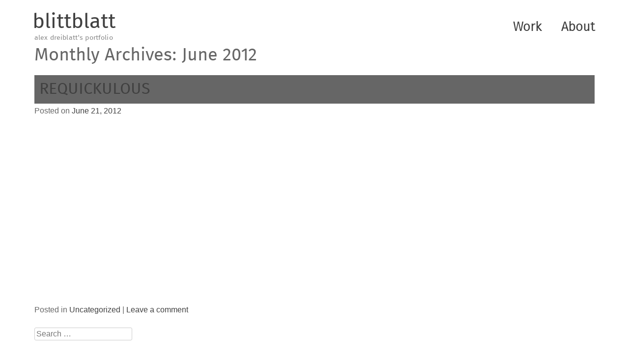

--- FILE ---
content_type: text/html; charset=UTF-8
request_url: https://www.blittblatt.com/2012/06/
body_size: 14312
content:
<!DOCTYPE html>
<html lang="en-US">
<head>
<link rel="shortcut icon" href="https://www.blittblatt.com/wp-content/themes/portfolio/favicon.ico" />
<meta charset="UTF-8" />
<meta name="viewport" content="width=device-width" />
<title>June | 2012 | blittblatt</title>
<link href='http://fonts.googleapis.com/css?family=Oswald:400,300,700' rel='stylesheet' type='text/css'>
<link rel="profile" href="http://gmpg.org/xfn/11" />
<link rel="pingback" href="https://www.blittblatt.com/xmlrpc.php" />
<!--[if lt IE 9]>
<script src="https://www.blittblatt.com/wp-content/themes/portfolio/js/html5.js" type="text/javascript"></script>
<![endif]-->

<meta name='robots' content='max-image-preview:large' />
<link rel='dns-prefetch' href='//s.w.org' />
<link rel="alternate" type="application/rss+xml" title="blittblatt &raquo; Feed" href="https://www.blittblatt.com/feed/" />
<link rel="alternate" type="application/rss+xml" title="blittblatt &raquo; Comments Feed" href="https://www.blittblatt.com/comments/feed/" />
		<script type="text/javascript">
			window._wpemojiSettings = {"baseUrl":"https:\/\/s.w.org\/images\/core\/emoji\/13.1.0\/72x72\/","ext":".png","svgUrl":"https:\/\/s.w.org\/images\/core\/emoji\/13.1.0\/svg\/","svgExt":".svg","source":{"concatemoji":"https:\/\/www.blittblatt.com\/wp-includes\/js\/wp-emoji-release.min.js?ver=5.8.12"}};
			!function(e,a,t){var n,r,o,i=a.createElement("canvas"),p=i.getContext&&i.getContext("2d");function s(e,t){var a=String.fromCharCode;p.clearRect(0,0,i.width,i.height),p.fillText(a.apply(this,e),0,0);e=i.toDataURL();return p.clearRect(0,0,i.width,i.height),p.fillText(a.apply(this,t),0,0),e===i.toDataURL()}function c(e){var t=a.createElement("script");t.src=e,t.defer=t.type="text/javascript",a.getElementsByTagName("head")[0].appendChild(t)}for(o=Array("flag","emoji"),t.supports={everything:!0,everythingExceptFlag:!0},r=0;r<o.length;r++)t.supports[o[r]]=function(e){if(!p||!p.fillText)return!1;switch(p.textBaseline="top",p.font="600 32px Arial",e){case"flag":return s([127987,65039,8205,9895,65039],[127987,65039,8203,9895,65039])?!1:!s([55356,56826,55356,56819],[55356,56826,8203,55356,56819])&&!s([55356,57332,56128,56423,56128,56418,56128,56421,56128,56430,56128,56423,56128,56447],[55356,57332,8203,56128,56423,8203,56128,56418,8203,56128,56421,8203,56128,56430,8203,56128,56423,8203,56128,56447]);case"emoji":return!s([10084,65039,8205,55357,56613],[10084,65039,8203,55357,56613])}return!1}(o[r]),t.supports.everything=t.supports.everything&&t.supports[o[r]],"flag"!==o[r]&&(t.supports.everythingExceptFlag=t.supports.everythingExceptFlag&&t.supports[o[r]]);t.supports.everythingExceptFlag=t.supports.everythingExceptFlag&&!t.supports.flag,t.DOMReady=!1,t.readyCallback=function(){t.DOMReady=!0},t.supports.everything||(n=function(){t.readyCallback()},a.addEventListener?(a.addEventListener("DOMContentLoaded",n,!1),e.addEventListener("load",n,!1)):(e.attachEvent("onload",n),a.attachEvent("onreadystatechange",function(){"complete"===a.readyState&&t.readyCallback()})),(n=t.source||{}).concatemoji?c(n.concatemoji):n.wpemoji&&n.twemoji&&(c(n.twemoji),c(n.wpemoji)))}(window,document,window._wpemojiSettings);
		</script>
		<style type="text/css">
img.wp-smiley,
img.emoji {
	display: inline !important;
	border: none !important;
	box-shadow: none !important;
	height: 1em !important;
	width: 1em !important;
	margin: 0 .07em !important;
	vertical-align: -0.1em !important;
	background: none !important;
	padding: 0 !important;
}
</style>
	<link rel='stylesheet' id='shadowbox-css-css'  href='http://www.blittblatt.com/wp-content/uploads/shadowbox-js/src/shadowbox.css?ver=3.0.3' type='text/css' media='screen' />
<link rel='stylesheet' id='shadowbox-extras-css'  href='https://www.blittblatt.com/wp-content/plugins/shadowbox-js/css/extras.css?ver=3.0.3.10' type='text/css' media='screen' />
<link rel='stylesheet' id='prettyphoto-css'  href='https://www.blittblatt.com/wp-content/plugins/prettyphoto-media/css/prettyPhoto.css?ver=3.1.4' type='text/css' media='screen' />
<link rel='stylesheet' id='wp-block-library-css'  href='https://www.blittblatt.com/wp-includes/css/dist/block-library/style.min.css?ver=5.8.12' type='text/css' media='all' />
<link rel='stylesheet' id='wonderplugin-slider-css-css'  href='https://www.blittblatt.com/wp-content/plugins/wonderplugin-slider-trial/engine/wonderpluginsliderengine.css?ver=12.9' type='text/css' media='all' />
<link rel='stylesheet' id='portfolio-style-css'  href='https://www.blittblatt.com/wp-content/themes/portfolio/style.css?ver=5.8.12' type='text/css' media='all' />
<script type='text/javascript' src='https://www.blittblatt.com/wp-includes/js/jquery/jquery.min.js?ver=3.6.0' id='jquery-core-js'></script>
<script type='text/javascript' src='https://www.blittblatt.com/wp-includes/js/jquery/jquery-migrate.min.js?ver=3.3.2' id='jquery-migrate-js'></script>
<script type='text/javascript' src='https://www.blittblatt.com/wp-content/plugins/wonderplugin-gallery-trial/engine/wonderplugingallery.js?ver=14.1' id='wonderplugin-gallery-script-js'></script>
<script type='text/javascript' src='https://www.blittblatt.com/wp-content/plugins/wonderplugin-slider-trial/engine/wonderpluginsliderskins.js?ver=12.9' id='wonderplugin-slider-skins-script-js'></script>
<script type='text/javascript' src='https://www.blittblatt.com/wp-content/plugins/wonderplugin-slider-trial/engine/wonderpluginslider.js?ver=12.9' id='wonderplugin-slider-script-js'></script>
<link rel="https://api.w.org/" href="https://www.blittblatt.com/wp-json/" /><link rel="EditURI" type="application/rsd+xml" title="RSD" href="https://www.blittblatt.com/xmlrpc.php?rsd" />
<link rel="wlwmanifest" type="application/wlwmanifest+xml" href="https://www.blittblatt.com/wp-includes/wlwmanifest.xml" /> 
<meta name="generator" content="WordPress 5.8.12" />
<link rel="stylesheet" type="text/css" href="https://www.blittblatt.com/wp-content/plugins/thickbox/thickbox.php?thickbox_action=tcss&amp;url=https%3A%2F%2Fwww.blittblatt.com%2Fwp-content%2Fplugins%2Fthickbox%2Fthickbox%2Fimages%2F&amp;variant=default" />
<link rel="stylesheet" href="https://www.blittblatt.com/wp-content/plugins/vimeo-simplegallery/vimeo_simplegallery.css" type="text/css" media="screen" />
<script type="text/javascript"> 
jQuery(document).ready(function($) {
	totalwidth = ($(".vimeo_gallery").width());
	numberdivs = totalwidth/135;
	numberdivs = (numberdivs < 0 ? -1 : 1) * Math.floor(Math.abs(numberdivs))
	spacing = totalwidth - (135*numberdivs);
	$(".vimeo_gallery").css({ 'margin-left' : (spacing/2), 'margin-right' : (spacing/2) });
});
</script>
</head>

<body class="archive date">
<div id="page" class="hfeed site">
<div id="container">
		<header id="masthead" class="site-header last" role="banner">
		<div id="logocont">
			<a href="https://www.blittblatt.com/" title="blittblatt" rel="home" class="logo"><h1 class="site-title">blittblatt</h1></a>
			<h2 class="site-description">alex dreiblatt&#039;s portfolio</h2>
		</div>
		<nav id="site-navigation" class="navigation-main" role="navigation">
			<h1 class="menu-toggle"><div class="border-menu"></div></h1>
			<div class="screen-reader-text skip-link"><a href="#content" title="Skip to content">Skip to content</a></div>

			<div class="menu-mainnav-container"><ul id="menu-mainnav" class="menu"><li id="menu-item-694" class="menu-item menu-item-type-custom menu-item-object-custom menu-item-694"><a href="#work">Work</a></li>
<li id="menu-item-693" class="menu-item menu-item-type-custom menu-item-object-custom menu-item-693"><a href="#about">About</a></li>
</ul></div>		</nav><!-- #site-navigation -->
	</header><!-- #masthead -->

	<section id="primary" class="content-area">
		<div id="content" class="site-content" role="main">

		
			<header class="page-header">
				<h1 class="page-title">
					Monthly Archives: <span>June 2012</span>				</h1>
							</header><!-- .page-header -->

						
				
<article id="post-500" class="post-500 post type-post status-publish format-standard hentry category-uncategorized">
	<header class="entry-header">
		<h1 class="entry-title"><a href="https://www.blittblatt.com/requickulous/" title="Permalink to Requickulous" rel="bookmark">Requickulous</a></h1>

				<div class="entry-meta">
			Posted on <a href="https://www.blittblatt.com/requickulous/" title="10:12 pm" rel="bookmark"><time class="entry-date" datetime="2012-06-21T22:12:28+00:00">June 21, 2012</time></a><span class="byline"> by <span class="author vcard"><a class="url fn n" href="https://www.blittblatt.com/author/adminalex/" title="View all posts by adminAlex" rel="author">adminAlex</a></span></span>		</div><!-- .entry-meta -->
			</header><!-- .entry-header -->

		<div class="entry-content">
		<p><iframe loading="lazy" src="//www.youtube.com/embed/_YvD4i8pmA0" frameborder="0" width="640" height="360"></iframe></p>
			</div><!-- .entry-content -->
	
	<footer class="entry-meta">
								<span class="cat-links">
				Posted in <a href="https://www.blittblatt.com/category/uncategorized/" rel="category tag">Uncategorized</a>			</span>
			
					
				<span class="sep"> | </span>
		<span class="comments-link"><a href="https://www.blittblatt.com/requickulous/#respond">Leave a comment</a></span>
		
			</footer><!-- .entry-meta -->
</article><!-- #post-## -->

			
			
		
		</div><!-- #content -->
	</section><!-- #primary -->

	<div id="secondary" class="widget-area" role="complementary">
				
			<aside id="search" class="widget widget_search">
					<form method="get" id="searchform" class="searchform" action="https://www.blittblatt.com/" role="search">
		<label for="s" class="screen-reader-text">Search</label>
		<input type="search" class="field" name="s" value="" id="s" placeholder="Search &hellip;" />
		<input type="submit" class="submit" id="searchsubmit" value="Search" />
	</form>
			</aside>

			<aside id="archives" class="widget">
				<h1 class="widget-title">Archives</h1>
				<ul>
						<li><a href='https://www.blittblatt.com/2015/02/'>February 2015</a></li>
	<li><a href='https://www.blittblatt.com/2014/11/'>November 2014</a></li>
	<li><a href='https://www.blittblatt.com/2014/09/'>September 2014</a></li>
	<li><a href='https://www.blittblatt.com/2014/08/'>August 2014</a></li>
	<li><a href='https://www.blittblatt.com/2013/09/'>September 2013</a></li>
	<li><a href='https://www.blittblatt.com/2013/01/'>January 2013</a></li>
	<li><a href='https://www.blittblatt.com/2012/12/'>December 2012</a></li>
	<li><a href='https://www.blittblatt.com/2012/11/'>November 2012</a></li>
	<li><a href='https://www.blittblatt.com/2012/07/'>July 2012</a></li>
	<li><a href='https://www.blittblatt.com/2012/06/' aria-current="page">June 2012</a></li>
	<li><a href='https://www.blittblatt.com/2012/05/'>May 2012</a></li>
	<li><a href='https://www.blittblatt.com/2012/02/'>February 2012</a></li>
				</ul>
			</aside>

			<aside id="meta" class="widget">
				<h1 class="widget-title">Meta</h1>
				<ul>
										<li><a href="https://www.blittblatt.com/wp-login.php">Log in</a></li>
									</ul>
			</aside>

			</div><!-- #secondary -->
	
	</div><!-- #main -->
</div><!-- #container -->
</div><!-- #page -->
<!-- <footer class="site-footer"><p>Copyright &copy; 2026&nbsp;<a href="http://www.michaelgodlewski.com">Michael Godlewski</a> &middot; <a href="http://dribbble.com/michaelgodlewski" target="_blank" style="color:#ea4c89;">Dribbble</a> &middot; <a href="http://twitter.com/godmikelewski" target="_blank" style="color:#00acee;">Twitter</a></p>
</footer> -->

<script src="https://www.blittblatt.com/wp-content/plugins/thickbox/thickbox/jquery.js" type="text/javascript"></script>
<script src="https://www.blittblatt.com/wp-content/plugins/thickbox/thickbox.php?thickbox_action=tjs&amp;url=https%3A%2F%2Fwww.blittblatt.com%2Fwp-content%2Fplugins%2Fthickbox%2Fthickbox%2Fimages%2F&amp;variant=default" type="text/javascript"></script>
<script type='text/javascript' src='http://www.blittblatt.com/wp-content/uploads/shadowbox-js/1124e4ca44deba48d77bfc9a007a9533.js?ver=3.0.3' id='shadowbox-js'></script>
<script type='text/javascript' src='https://www.blittblatt.com/wp-includes/js/jquery/ui/core.min.js?ver=1.12.1' id='jquery-ui-core-js'></script>
<script type='text/javascript' src='https://www.blittblatt.com/wp-content/plugins/prettyphoto-media/js/jquery.prettyPhoto.min.js?ver=3.1.4' id='prettyphoto-js'></script>
<script type='text/javascript' src='https://www.blittblatt.com/wp-content/themes/portfolio/js/navigation.js?ver=20120206' id='portfolio-navigation-js'></script>
<script type='text/javascript' src='https://www.blittblatt.com/wp-content/themes/portfolio/js/skip-link-focus-fix.js?ver=20130115' id='portfolio-skip-link-focus-fix-js'></script>
<script type='text/javascript' src='https://www.blittblatt.com/wp-includes/js/wp-embed.min.js?ver=5.8.12' id='wp-embed-js'></script>

<!-- Begin Shadowbox JS v3.0.3.10 -->
<!-- Selected Players: html, iframe, img, qt, swf, wmp -->
<script type="text/javascript">
/* <![CDATA[ */
	var shadowbox_conf = {
		animate: true,
		animateFade: true,
		animSequence: "sync",
		modal: false,
		showOverlay: true,
		overlayColor: "#000",
		overlayOpacity: "0.8",
		flashBgColor: "#000000",
		autoplayMovies: true,
		showMovieControls: true,
		slideshowDelay: 0,
		resizeDuration: "0.35",
		fadeDuration: "0.35",
		displayNav: true,
		continuous: false,
		displayCounter: true,
		counterType: "default",
		counterLimit: "10",
		viewportPadding: "20",
		handleOversize: "resize",
		handleUnsupported: "link",
		autoDimensions: false,
		initialHeight: "160",
		initialWidth: "320",
		enableKeys: true,
		skipSetup: false,
		useSizzle: false,
		flashParams: {bgcolor:"#000000", allowFullScreen:true},
		flashVars: {},
		flashVersion: "9.0.0"
	};
	Shadowbox.init(shadowbox_conf);
/* ]]> */
</script>
<!-- End Shadowbox JS -->

<script>
jQuery(function($) {
$('a[rel^="prettyPhoto"]').prettyPhoto();
});
</script>
<script type="text/javascript">

  var _gaq = _gaq || [];
  _gaq.push(['_setAccount', 'UA-27903638-1']);
  _gaq.push(['_trackPageview']);

  (function() {
    var ga = document.createElement('script'); ga.type = 'text/javascript'; ga.async = true;
    ga.src = ('https:' == document.location.protocol ? 'https://ssl' : 'http://www') + '.google-analytics.com/ga.js';
    var s = document.getElementsByTagName('script')[0]; s.parentNode.insertBefore(ga, s);
  })();

</script>
</body>
</html>

--- FILE ---
content_type: text/css
request_url: https://www.blittblatt.com/wp-content/themes/portfolio/style.css?ver=5.8.12
body_size: 25445
content:
/*
Theme Name: portfolio
Author: Michael Godlewski
Author URI: http://www.michaelgodlewski.com/
*/

@font-face {
    font-family: 'fira-light';
    src: url('fonts/FiraSans-Light.eot');
    src: url('fonts/FiraSans-Light.eot?#iefix') format('embedded-opentype'),
         url('fonts/FiraSans-Light.woff') format('woff');
    font-weight: normal;
    font-style: normal;
}

@font-face {
    font-family: 'fira-regular';
    src: url('fonts/FiraSans-Regular.eot');
    src: url('fonts/FiraSans-Regular.eot?#iefix') format('embedded-opentype'),
         url('fonts/FiraSans-Regular.woff') format('woff');
    font-weight: normal;
    font-style: normal;
}

/* =Reset
-------------------------------------------------------------- */

html, body, div, span, applet, object, iframe,
h1, h2, h3, h4, h5, h6, p, blockquote, pre,
a, abbr, acronym, address, big, cite, code,
del, dfn, em, font, ins, kbd, q, s, samp,
small, strike, strong, sub, sup, tt, var,
dl, dt, dd, ol, ul, li,
fieldset, form, label, legend,
table, caption, tbody, tfoot, thead, tr, th, td {
	border: 0;
	font-family: inherit;
	font-size: 100%;
	font-style: inherit;
	font-weight: inherit;
	margin: 0;
	outline: 0;
	padding: 0;
	vertical-align: baseline;
}
html {
	font-size: 62.5%; /* Corrects text resizing oddly in IE6/7 when body font-size is set using em units http://clagnut.com/blog/348/#c790 */
	overflow-y: scroll; /* Keeps page centred in all browsers regardless of content height */
	-webkit-text-size-adjust: 100%; /* Prevents iOS text size adjust after orientation change, without disabling user zoom */
	-ms-text-size-adjust: 100%; /* www.456bereastreet.com/archive/201012/controlling_text_size_in_safari_for_ios_without_disabling_user_zoom/ */
}
body {
	background: #fff;
}
article,
aside,
details,
figcaption,
figure,
footer,
header,
hgroup,
nav,
section {
	display: block;
}
ol, ul {
	list-style: none;
}
table { /* tables still need 'cellspacing="0"' in the markup */
	border-collapse: separate;
	border-spacing: 0;
}
caption, th, td {
	font-weight: normal;
	text-align: left;
}
blockquote:before, blockquote:after,
q:before, q:after {
	content: "";
}
blockquote, q {
	quotes: "" "";
}
a:focus {
	outline: thin dotted;
}
a:hover,
a:active { /* Improves readability when focused and also mouse hovered in all browsers people.opera.com/patrickl/experiments/keyboard/test */
	outline: 0;
}
a img {
	border: 0;
}


/* =Global
----------------------------------------------- */
* {
  margin: 0;
}
html, body {
  height: 100%;
}
body,
button,
input,
select,
textarea {
	color: #666666;
	font-family: sans-serif;
	font-size: 16px;
	font-size: 1.6rem;
	line-height: 1.5;
}

/* Headings */
h1,h2,h3,h4,h5,h6 {
	clear: both;
}
h1 {
	font-family: fira-regular, "Helvetica Neue", Helvetica, Arial, sans-serif;
	font-weight:300;
	font-size: 36px;
	line-height: 1.4em;
	margin:0 0 15px;
}
h1.hometext {
	font-family: fira-regular, "Helvetica Neue", Helvetica, Arial, sans-serif;
	font-weight:500;
	font-size: 36px;
	line-height: 1.4em;
	margin:0;
	color: #404040;
	letter-spacing: -0.02em;
}
h1.entry-title{
	margin-bottom: 3px;
	font-size: 1.3em;
	text-transform: uppercase;
	background-color: #666;
	color:#fff;
	padding: 10px 20px 10px 10px;
	font-size: 2em;
	font-weight: 100;
	line-height: 1.2em;
}
h2 {
	font-family: fira-regular, "Helvetica Neue", Helvetica, Arial, sans-serif;
	font-weight: 500;
	color: #888;
	line-height: 1em;
	letter-spacing: .01em;
	font-size: 20px;
}
.site-description {
	font-size: 14px;
}
h2.hometext {
	float: right;
	font-family: fira-regular, "Helvetica Neue", Helvetica, Arial, sans-serif;
	font-size: 16px;
	letter-spacing: -.06em;
	font-weight: 900;
}
hr {
	background-color: #ccc;
	border: 0;
	height: 1px;
	margin-bottom: 1.5em;
}

/* Text elements */
p {
	margin-bottom: 15px;
	font-family: fira-light, "Helvetica Neue", Helvetica, Arial, sans-serif;
	font-size: 14px;
	line-height:1.45;
}
ul, ol {
	margin: 0 0 1.5em 3em;
}
ul {
	list-style: disc;
}
ol {
	list-style: decimal;
}
li > ul,
li > ol {
	margin-bottom: 0;
	margin-left: 1.5em;
}
dt {
	font-weight: bold;
}
dd {
	margin: 0 1.5em 1.5em;
}
b, strong {
	font-weight: bold;
}
dfn, cite, em, i {
	font-style: italic;
}
blockquote {
	margin: 0 1.5em;
}
address {
	margin: 0 0 1.5em;
}
pre {
	background: #eee;
	font-family: "Courier 10 Pitch", Courier, monospace;
	font-size: 15px;
	font-size: 1.5rem;
	line-height: 1.6;
	margin-bottom: 1.6em;
	padding: 1.6em;
	overflow: auto;
	max-width: 100%;
}
code, kbd, tt, var {
	font: 15px Monaco, Consolas, "Andale Mono", "DejaVu Sans Mono", monospace;
}
abbr, acronym {
	border-bottom: 1px dotted #666;
	cursor: help;
}
mark, ins {
	background: #fff9c0;
	text-decoration: none;
}
sup,
sub {
	font-size: 75%;
	height: 0;
	line-height: 0;
	position: relative;
	vertical-align: baseline;
}
sup {
	bottom: 1ex;
}
sub {
	top: .5ex;
}
small {
	font-size: 75%;
}
big {
	font-size: 125%;
}
figure {
	margin: 0;
}
table {
	margin: 0 0 1.5em;
	width: 100%;
}
th {
	font-weight: bold;
}
button,
input,
select,
textarea {
	font-size: 100%; /* Corrects font size not being inherited in all browsers */
	margin: 0; /* Addresses margins set differently in IE6/7, F3/4, S5, Chrome */
	vertical-align: baseline; /* Improves appearance and consistency in all browsers */
	*vertical-align: middle; /* Improves appearance and consistency in all browsers */
}
button,
input {
	line-height: normal; /* Addresses FF3/4 setting line-height using !important in the UA stylesheet */
	*overflow: visible;  /* Corrects inner spacing displayed oddly in IE6/7 */
}
button,
html input[type="button"],
input[type="reset"],
input[type="submit"] {
	border: 1px solid #ccc;
	border-color: #ccc #ccc #bbb #ccc;
	border-radius: 3px;
	background: #e6e6e6;
	-webkit-box-shadow: inset 0 1px 0 rgba(255, 255, 255, 0.5), inset 0 15px 17px rgba(255, 255, 255, 0.5), inset 0 -5px 12px rgba(0, 0, 0, 0.05);
	-moz-box-shadow:    inset 0 1px 0 rgba(255, 255, 255, 0.5), inset 0 15px 17px rgba(255, 255, 255, 0.5), inset 0 -5px 12px rgba(0, 0, 0, 0.05);
	box-shadow:         inset 0 1px 0 rgba(255, 255, 255, 0.5), inset 0 15px 17px rgba(255, 255, 255, 0.5), inset 0 -5px 12px rgba(0, 0, 0, 0.05);
	color: rgba(0, 0, 0, .8);
	cursor: pointer; /* Improves usability and consistency of cursor style between image-type 'input' and others */
	-webkit-appearance: button; /* Corrects inability to style clickable 'input' types in iOS */
	font-size: 12px;
	font-size: 1.2rem;
	line-height: 1;
	padding: .6em 1em .4em;
	text-shadow: 0 1px 0 rgba(255, 255, 255, 0.8);
}
button:hover,
html input[type="button"]:hover,
input[type="reset"]:hover,
input[type="submit"]:hover {
	border-color: #ccc #bbb #aaa #bbb;
	-webkit-box-shadow: inset 0 1px 0 rgba(255, 255, 255, 0.8), inset 0 15px 17px rgba(255, 255, 255, 0.8), inset 0 -5px 12px rgba(0, 0, 0, 0.02);
	-moz-box-shadow:    inset 0 1px 0 rgba(255, 255, 255, 0.8), inset 0 15px 17px rgba(255, 255, 255, 0.8), inset 0 -5px 12px rgba(0, 0, 0, 0.02);
	box-shadow:         inset 0 1px 0 rgba(255, 255, 255, 0.8), inset 0 15px 17px rgba(255, 255, 255, 0.8), inset 0 -5px 12px rgba(0, 0, 0, 0.02);
}
button:focus,
html input[type="button"]:focus,
input[type="reset"]:focus,
input[type="submit"]:focus,
button:active,
html input[type="button"]:active,
input[type="reset"]:active,
input[type="submit"]:active {
	border-color: #aaa #bbb #bbb #bbb;
	-webkit-box-shadow: inset 0 -1px 0 rgba(255, 255, 255, 0.5), inset 0 2px 5px rgba(0, 0, 0, 0.15);
	-moz-box-shadow:    inset 0 -1px 0 rgba(255, 255, 255, 0.5), inset 0 2px 5px rgba(0, 0, 0, 0.15);
	box-shadow:         inset 0 -1px 0 rgba(255, 255, 255, 0.5), inset 0 2px 5px rgba(0, 0, 0, 0.15);
}
input[type="checkbox"],
input[type="radio"] {
	box-sizing: border-box; /* Addresses box sizing set to content-box in IE8/9 */
	padding: 0; /* Addresses excess padding in IE8/9 */
}
input[type="search"] {
	-webkit-appearance: textfield; /* Addresses appearance set to searchfield in S5, Chrome */
	-webkit-box-sizing: content-box; /* Addresses box sizing set to border-box in S5, Chrome (include -moz to future-proof) */
	-moz-box-sizing:    content-box;
	box-sizing:         content-box;
}
input[type="search"]::-webkit-search-decoration { /* Corrects inner padding displayed oddly in S5, Chrome on OSX */
	-webkit-appearance: none;
}
button::-moz-focus-inner,
input::-moz-focus-inner { /* Corrects inner padding and border displayed oddly in FF3/4 www.sitepen.com/blog/2008/05/14/the-devils-in-the-details-fixing-dojos-toolbar-buttons/ */
	border: 0;
	padding: 0;
}
input[type="text"],
input[type="email"],
input[type="password"],
input[type="search"],
textarea {
	color: #666;
	border: 1px solid #ccc;
	border-radius: 3px;
}
input[type="text"]:focus,
input[type="email"]:focus,
input[type="password"]:focus,
input[type="search"]:focus,
textarea:focus {
	color: #111;
}
input[type="text"],
input[type="email"],
input[type="password"],
input[type="search"] {
	padding: 3px;
}
textarea {
	overflow: auto; /* Removes default vertical scrollbar in IE6/7/8/9 */
	padding-left: 3px;
	vertical-align: top; /* Improves readability and alignment in all browsers */
	width: 98%;
}

/* Links */
a {
	color:#404040;
	text-decoration: none;
	transition: all 2s ease;
	-webkit-transition: all .2s ease;
	-moz-transition: all .2s ease;
	-o-transition: all .2s ease;
}
a:visited {
	text-decoration: none;
}
a:hover,
a:focus,
a:active {
	color:#999;
	text-decoration: none;
	transition: all .1s ease;
	-webkit-transition: all .1s ease;
	-moz-transition: all .1s ease;
	-o-transition: all .1s ease;
}

/* Alignment */
.alignleft {
	display: inline;
	float: left;
	margin-right: 1.5em;
}
.alignright {
	display: inline;
	float: right;
	margin-left: 1.5em;
}
.aligncenter {
	clear: both;
	display: block;
	margin: 0 auto;
}

/* Text meant only for screen readers */
.screen-reader-text {
	clip: rect(1px, 1px, 1px, 1px);
	position: absolute !important;
}

.screen-reader-text:hover,
.screen-reader-text:active,
.screen-reader-text:focus {
	background-color: #f1f1f1;
	border-radius: 3px;
	box-shadow: 0 0 2px 2px rgba(0, 0, 0, 0.6);
	clip: auto !important;
	color: #21759b;
	display: block;
	font-size: 14px;
	font-weight: bold;
	height: auto;
	left: 5px;
	line-height: normal;
	padding: 15px 23px 14px;
	text-decoration: none;
	top: 5px;
	width: auto;
	z-index: 100000; /* Above WP toolbar */
}

/* Clearing */
.clear:before,
.clear:after,
[class*="content"]:before,
[class*="content"]:after,
[class*="site"]:before,
[class*="site"]:after {
	content: '';
	display: table;
}

.clear:after,
[class*="content"]:after,
[class*="site"]:after {
	clear: both;
}


/* =Menu
----------------------------------------------- */
#site-navigation {
	font-family: fira-light, "Helvetica Neue", Helvetica, Arial, sans-serif;
	margin-top: 35px;
}
#site-navigation a{
	padding: 2px 0px 0px;
	font-weight: 900;
}
.menu-about {
	font-weight:bold;
}
.navigation-main {
	display: inline-block;
	float: right;
}
.navigation-main ul {
	list-style: none;
	margin: 0;
	padding-left: 0;
}
.navigation-main li {
	float: left;
	position: relative;
	font-size:26px;
	padding-left: 40px;
}
.navigation-main a {
	display: block;
	text-decoration: none;
}
.navigation-main ul ul {
	-webkit-box-shadow: 0 3px 3px rgba(0, 0, 0, 0.2);
	-moz-box-shadow:    0 3px 3px rgba(0, 0, 0, 0.2);
	box-shadow:         0 3px 3px rgba(0, 0, 0, 0.2);
	display: none;
	float: left;
	position: absolute;
	top: 1.5em;
	left: 0;
	z-index: 99999;
}
.navigation-main ul ul ul {
	left: 100%;
	top: 0;
}
.navigation-main ul ul a {
	width: 200px;
}
.navigation-main ul ul li {
}
.navigation-main li:hover > a {
}
.navigation-main ul ul :hover > a {
}
.navigation-main ul ul a:hover {
}
.navigation-main ul li:hover > ul {
	display: block;
}
/* =Content
----------------------------------------------- */

.sticky {
}
.hentry {
	margin: 0 0 1.5em;
}
.byline {
	display: none;
}
.single .byline,
.group-blog .byline {
	display: inline;
}
.entry-content,
.entry-summary {
	margin: 0 0 0;
}
.page-links {
	clear: both;
	margin: 0 0 1.5em;
}


/* =Asides
----------------------------------------------- */

.blog .format-aside .entry-title,
.archive .format-aside .entry-title {
	display: none;
}


/* =Media
----------------------------------------------- */

.site-header img,
.entry-content img,
.comment-content img,
.widget img {
	max-width: 100%; /* Fluid images for posts, comments, and widgets */
}
.site-header img,
.entry-content img,
.comment-content img[height],
img[class*="align"],
img[class*="wp-image-"] {
	height: auto; /* Make sure images with WordPress-added height and width attributes are scaled correctly */
}
.site-header img,
.entry-content img,
img.size-full {
	max-width: 100%;
	width: auto; /* Prevent stretching of full-size images with height and width attributes in IE8 */
}
.entry-content img.wp-smiley,
.comment-content img.wp-smiley {
	border: none;
	margin-bottom: 0;
	margin-top: 0;
	padding: 0;
}
.wp-caption {
	border: 1px solid #ccc;
	margin-bottom: 1.5em;
	max-width: 100%;
}
.wp-caption img[class*="wp-image-"] {
	display: block;
	margin: 1.2% auto 0;
	max-width: 98%;
}
.wp-caption-text {
	text-align: center;
}
.wp-caption .wp-caption-text {
	margin: 0.8075em 0;
}
.site-content .gallery {
	margin-bottom: 1.5em;
}
.gallery-caption {
}
.site-content .gallery a img {
	border: none;
	height: auto;
	max-width: 90%;
}
.site-content .gallery dd {
	margin: 0;
}
.site-content .gallery-columns-4 .gallery-item {
}
.site-content .gallery-columns-4 .gallery-item img {
}

/* Make sure embeds and iframes fit their containers */
embed,
iframe,
object {
	max-width: 100%;
}


/* =Navigation
----------------------------------------------- */
#logocont {
	display: inline-block;
}
.site-content [class*="navigation"] {
	margin: 0 0 1.5em;
	overflow: hidden;
}
[class*="navigation"] .previous {
	float: left;
	width: 50%;
}
[class*="navigation"] .next {
	float: right;
	text-align: right;
	width: 50%;
}
/* =Comments
----------------------------------------------- */

.comment-content a {
	word-wrap: break-word;
}
.bypostauthor {
}

/* =Widgets
----------------------------------------------- */

.widget {
	margin: 0 0 1.5em;
}

/* Make sure select elements fit in widgets */
.widget select {
	max-width: 100%;
}

/* Search widget */
.widget_search .submit {
	display: none;
}

/* =Infinite Scroll
----------------------------------------------- */

/* Globally hidden elements when Infinite Scroll is supported and in use. */
.infinite-scroll .navigation-paging, /* Older / Newer Posts Navigation (always hidden) */
.infinite-scroll.neverending .site-footer { /* Theme Footer (when set to scrolling) */
	display: none;
}

/* When Infinite Scroll has reached its end we need to re-display elements that were hidden (via .neverending) before */
.infinity-end.neverending .site-footer {
	display: block;
}
/* END DEFAULT STYLES */

/* Formatting */
#page {
	margin: 0 auto;
	padding: 0 20px;
	width: 1140px;
	min-height: 100%;
  	margin-bottom: -30px; 
}
#page:after {
  content: "";
  display: block;
}
.site-footer, #page:after {
  /* .push must be the same height as footer */
  height: 30px; 
}
.site-footer {
 	background: #f3f3f3;
 	text-align: center;
}
.site-footer p{
	color: #999;
 	font-size: 12px;
 	font-weight: 300;
 	padding: 6px;
	border-top: 1px solid #CCC;
	margin-bottom: 0;
}
.site-footer p a {
	color:#999;
}
.site-footer p a:hover {
	color:#999;
	text-decoration: underline;
}
#container {
	margin-top: 0px;
}
#main {
	padding-top: 0px;
	width: auto;
}
.col1, .col2, .col3, .col4, .col5, .col6, .col7, .col8, .col9, .col10, .col11 {
	float: left;
	min-height: 1px;
	margin:0 20px 0 0;
	overflow:hidden;
	overflow:visible;
}
.col1 {
	width: 60px;
}
.col2 {
	width: 140px;
}
.col3 {
	width: 220px;
}
.col4 {
	width: 300px;
}
.col5 {
	width: 380px;
}
.col6 {
	width: 460px;
}
.col7 {
	width: 540px;
}
.col8 {
	width: 620px;
}
.col9 {
	width: 700px;
}
.col10 {
	width: 780px;
}
.col11 {
	width: 860px;
}
.col12 {
	width: 940px;
	float:left;
	margin-right: 0px !important;
	line-height: 1;
}
.last {
	margin-right: 0px !important;
}
.right {
	float:right !important;
}
/* Main Content */

a.logo {
	display: block;
	margin: 20px 0 0;
}
.site-title {
	font-family: fira-regular, "Helvetica Neue", Helvetica, Arial, sans-serif;
	font-size: 42px;
	line-height: 1.2;
	margin-bottom: 0px;
	letter-spacing: 0px;
	margin-left: -4px;
}
.site-title a{
	text-decoration:none;
}
#topblock{
	z-index: 9999999;
	display: none;
	position: fixed;
	height: 60px;
	width: 700px;
	background-color: #fff;
	margin-top: -40px;
	margin-left: 220px;
	//margin-left: 220px;
	border-bottom: 1px solid rgb(225, 225, 225);
}
#about p {
	font-size: 36px;
	font-weight: 100;
	color: #333;
	margin:0 0 80px;
}
.about-container {
	max-width: 1140px;
	width: 100%;
	display: block;
	margin-top:25px;
}
.about-profile {
	width: 200px;
	display: block;
	float: right;
}
.about-profile img{
	width: 150px;
	height: auto;
	margin-top: 40px;
	-webkit-border-radius: 1000px;
	-moz-border-radius: 1000px;
	border-radius: 1000px;
	box-shadow: 0px 2px 10px rgba(0,0,0,.3);

	-webkit-transition: all .2s ease;
}
.about-profile img:hover {
	box-shadow: 0px 0px 8px rgba(0,0,0,.1);
}
.about-info {
	padding-top: 0;
	padding-right: 30px;
	display: block;
	float: right;
}
.description-container {
	width: 200px;
	position: fixed;
	font-size: 12px;
	margin-left: 940px;
	margin-top: 20px;
	background-color: #fff;
}
.description-container p{
	padding: 5px;
	margin-top: 10px;
}
.description-container a {
	font-family: fira-light, "Helvetica Neue", Helvetica, Arial, sans-serif;
	font-size: 14px;
	color: #fff;
	padding: 10px 10px 8px;
	margin-bottom: 3px;
}
.description-container a:hover {
	text-decoration: underline;
}
.description-container p a {
	color:#888;
	padding:0;
	margin:0;
}
.projecturl {
	display: block;
}
a.imglink{
	opacity: 1.0;
}
a.imglink:hover{
	opacity: 0.7;
}
img {
	width: 100%;
}
/* Small menu */
.menu-toggle {
	display: none;
	cursor: pointer;
}

.main-small-navigation ul {
	display: none;
	list-style: none;
}
#work h2{
	margin:40px 0 25px!important;
	padding-top:20px;
}
#about h2 {
	margin:120px 0 20px!important;
	padding-top:20px;
}
/* Mobile */
@media (max-width: 480px) {
	hgroup {
		display: inline-block;
		float: left;
		position: absolute;
		z-index: 1000;
	}
	#container {
		margin-top: 0;
	}
	#page {
		margin: 0 auto;
		padding: 0 20px;
		width: auto;
		max-width: 480px;
		min-height: 100%;
		margin-bottom: -30px;
		overflow: hidden;
		}
	#topblock {
		display: none;
	}
	#masthead {
		position: relative;
		width: 100%;
	}
	#main {
		display: block;
		clear: both;
		padding-top: 0;
		margin-left: 0;
		width: 100%;
	}
	#site-navigation {
		font-family: fira-light, "Helvetica Neue", Helvetica, Arial, sans-serif;
		display: inline-block;
		float: right;
		position: relative;
		margin-top: 30px;
	}
	#site-navigation a {
		color: #AAA;
	} 
	ul#menu-menu li a{

		float: left;
		clear: both;
		font-size: 18px;
		font-weight: 100;
		margin-bottom: 10px;
		padding-left: 0;
		padding-right: 12px;
		transition: none;
		-webkit-transition: none;
		-moz-transition: none;
		-o-transition: none;
	}
	.current_page_item a{
		padding-left: 6px !important;
		font-family: fira-regular, "Helvetica Neue", Helvetica, Arial, sans-serif;
		color: #404040 !important;	
	}
	.menu-toggle,
	.main-small-navigation ul.nav-menu.toggled-on {
		display: inline-block;
		float: right;
		clear: both;
		font-size: 24px;
		width: auto;
	}
	ul.nav-menu.toggled-on {
		margin: 10px 0;
		width: 100% !important;
		/*background-color: #f3f3f3;*/
	}
	.navigation-main ul {
		display: none;
	}
	.border-menu {
		position: relative;
		padding-left: 1em;
		/*margin-left: 8px;*/
		display: inline;
		font-size: 32px;
		top: 2px;
	}
	.border-menu:before {
		content: "";
		position: absolute;
		top: 0.25em;
		left: 0;
		width: 1em;
		height: 0.125em;
		border-top: 0.375em double #404040;
		border-bottom: 0.125em solid #404040;
	}
	.contact-info {
		display: inline-block;
		position: relative;
		top: 0;
		width: 100%;
		border-top: 1px solid #eee;
		padding-top: 5px;
}
	.nav-email {
		margin-top: 0;
		float: left;
		position: relative;
		text-decoration: none;
		border:none;
		padding: 0;
	}
	.nav-phone {
		margin-top: 0;
		float:right;
		position: relative;
	}
	.nav-twitter {
		margin-top: 0;
		float:right;
		position: relative;
	}
	.description-container {
		width: auto;
		position: relative;
		font-size: 12px;
		margin-left: 0;
		float: left !important;
		margin-top: 30px;
	}
	.description-container p{
		position: relative;
		margin-top: 10px
		left: 0;
		width: auto;
		top: 0;
		line-height: 1.6;
	}
	.about-container {
		width: auto;
		margin-top: 20px;
	}
	.about-info {
		text-align: center;
		width: 258px;
		padding-top: 15px;
		padding-right: 0;
		padding-left: 0;
		float: none;
		margin: 0 auto;
	}
	.about-info h1 {
		font-size: 28px;
	}
	h1.hometext {
		margin: 0 0 6px;
	}
	h2.hometext {
	text-align: center;
	float: none;
	}
	.about-profile {
		float: none;
		padding-left: 45px;
		margin: 0 auto;
	}
}
@media (min-width: 480px) and (max-width: 768px) {
	hgroup {
		display: inline-block;
		float: left;
		position: absolute;
		z-index: 1000;
	}
	#container {
		margin-top: 0;
	}
	#page {
		margin: 0 auto;
		padding: 0 20px;
		width: auto;
		max-width: 768px;
		min-height: 100%;
		margin-bottom: -30px;
		overflow: hidden;
		}
	#topblock {
		display: none;
	}
	#masthead {
		position: relative;
		width: 100%;
	}
	#main {
		display: block;
		clear: both;
		padding-top: 0;
		margin-left: 0;
		width: 100%;
	}
	#site-navigation {
		font-family: fira-light, "Helvetica Neue", Helvetica, Arial, sans-serif;
		display: inline-block;
		float: right;
		position: relative;
		margin-top: 10px;
	}
	#site-navigation a {
		color: #AAA;
	} 
	ul#menu-menu li a{

		float: left;
		clear: both;
		font-size: 18px;
		font-weight: 100;
		margin-bottom: 10px;
		padding-left: 0;
		padding-right: 12px;
		transition: none;
		-webkit-transition: none;
		-moz-transition: none;
		-o-transition: none;
	}
	.current_page_item a{
		font-family: fira-regular, "Helvetica Neue", Helvetica, Arial, sans-serif;
		color: #404040 !important;	
	}
	.menu-toggle,
	.main-small-navigation ul.nav-menu.toggled-on {
		display: inline-block;
		float: right;
		clear: both;
		font-size: 24px;
		width: auto;
	}
	ul.nav-menu.toggled-on {
		margin: 10px 0;
		width: 100% !important;
		/*background-color: #f3f3f3;*/
	}
	.navigation-main ul {
		display: none;
	}
	.border-menu {
		position: relative;
		padding-left: 1em;
		/*margin-left: 8px;*/
		display: inline;
		font-size: 32px;
		top: 2px;
	}
	.border-menu:before {
		content: "";
		position: absolute;
		top: 0.25em;
		left: 0;
		width: 1em;
		height: 0.125em;
		border-top: 0.375em double #404040;
		border-bottom: 0.125em solid #404040;
	}
	.contact-info {
		display: inline-block;
		position: relative;
		top: 0;
		width: 100%;
		border-top: 1px solid #eee;
		padding-top: 5px;
}
	.nav-email {
		margin-top: 0;
		float: left;
		position: relative;
		text-decoration: none;
		border:none;
		padding: 0;
	}
	.nav-phone {
		margin-top: 0;
		float:right;
		position: relative;
	}
	.nav-twitter {
		margin-top: 0;
		float:right;
		position: relative;
	}
	.description-container {
		width: auto;
		position: relative;
		font-size: 12px;
		margin-left: 0;
		margin-top: 30px;
		float: left !important;
	}
	.description-container p{
		position: relative;
		margin-top: 20px;
		left: 0;
		width: auto;
		top: 0;
		line-height: 1.6;
	}
	.about-container {
		width: auto;
		margin-top: 20px;
	}
	.about-info {
		text-align: center;
		width: 420px;
		padding-top: 15px;
		padding-right: 0;
		padding-left: 0;
		float: none;
		margin: 0 auto;
	}
	.about-info h1 {
		font-size: 36px;
	}
	h1.hometext {
		margin: 0 0 6px;
	}
	h2.hometext {
	text-align: center;
	float: none;
	}
	.about-profile {
		float: none;
		padding-left: 30px;
		margin: 0 auto;
	}
}
/* Portrait tablet to landscape and desktop */
@media (min-width: 769px) and (max-width: 940px) {
	#container {
		margin-top: 20px;
	}
	#page {
		margin: 0 auto;
		padding: 0 20px;
		width: auto;
		min-width: 729px;
		max-width: 940px;
		min-height: 100%;
		margin-bottom: -30px;
		overflow: hidden;
		}
	#main {
		padding-top: 0;
	}
	#topblock {
		display: none;
	}
	.description-container {
		width: auto;
		position: relative;
		font-size: 12px;
		margin-left: 220px;
		float: left !important;
	}
	.description-container p{
		position: relative;
		margin: 20px 0;
		left: 0;
		width: auto;
		top: 0;
		line-height: 1.6;
	}
	.about-container {
		width: auto;
		margin-top: 20px;
	}
	.about-info {
		text-align: center;
		width: 420px;
		padding-top: 15px;
		padding-right: 0;
		padding-left: 50px;
		float: none;
		margin: 0 auto;
	}
	.about-info h1 {
		font-size: 36px;
	}
	h2.hometext {
	text-align: center;
	float: none;
	}
	.about-profile {
		float: left;
		padding-left: 180px;
		padding-bottom: 10px;
	}
}
@media (min-width: 940px) and (max-width: 1180px) {
	#container {
		margin-top: 20px;
	}
	#page {
		margin: 0 auto;
		padding: 0 20px;
		width: auto;
		min-width: 900px;
		max-width: 1180px;
		min-height: 100%;
		margin-bottom: -30px;
		overflow: hidden;
		}
	#main {
		padding-top: 0;
	}
	#topblock {
		display: none;
	}
	.description-container {
		width: 200px;
		position: relative;
		font-size: 12px;
		margin-left: 220px;
		padding-bottom: 15px;
		float:left !important;
	}
	.description-container p{
		position: absolute;
		margin-top: 0;
		left: 220px;
		width: 450px;
		top: 0px;
		line-height: 1.45;
	}
	.projecturl.arc-purple  {
		margin-bottom: 20px;
	}
@media (min-width: 1180px) {}


--- FILE ---
content_type: text/css
request_url: https://www.blittblatt.com/wp-content/plugins/vimeo-simplegallery/vimeo_simplegallery.css
body_size: 426
content:
	.vimeo_gallery {
		text-align: center;
		padding: 30px auto;
		position: relative;
		vertical-align: baseline;
	}
	
	.vimeo_gallery_divider {
		clear: both;
	}
	
	.vimeo_gallery div {
		float: left;
		width: 135px !important;
		text-align: center;
		margin-bottom: 10px;
		margin-left: auto;
		margin-right: auto;
	}
	
	.vimeo_gallery_item p {
		text-align: center;
		margin: auto;
	}
	
	.vimeo_gallery_item img {
		background: #eee;
		padding: 3px;
		border: 1px solid #999;
		margin: 3px;
		width: 120px;
	}

	.vimeo_gallery_item img:hover {
		border-color: #333;
	}